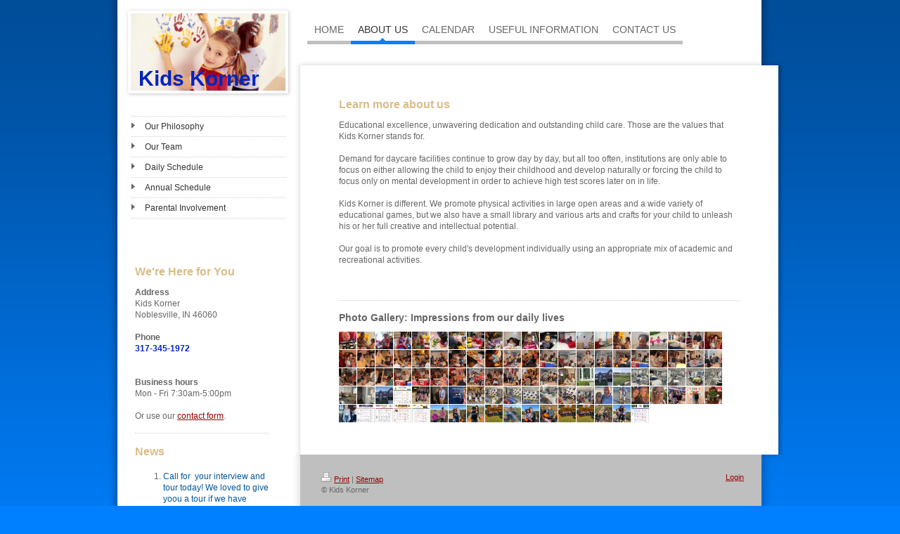

--- FILE ---
content_type: text/html; charset=UTF-8
request_url: https://www.kidskornerin.com/about-us/
body_size: 7865
content:
<!DOCTYPE html>
<html lang="en"  ><head prefix="og: http://ogp.me/ns# fb: http://ogp.me/ns/fb# business: http://ogp.me/ns/business#">
    <meta http-equiv="Content-Type" content="text/html; charset=utf-8"/>
    <meta name="generator" content="IONOS MyWebsite"/>
        
    <link rel="dns-prefetch" href="//cdn.initial-website.com/"/>
    <link rel="dns-prefetch" href="//202.mod.mywebsite-editor.com"/>
    <link rel="dns-prefetch" href="https://202.sb.mywebsite-editor.com/"/>
    <link rel="shortcut icon" href="//cdn.initial-website.com/favicon.ico"/>
        <title>Kids Korner - About Us</title>
    
    

<meta name="format-detection" content="telephone=no"/>
        <meta name="keywords" content="Kindergarten, Daycare, Childcare, Teacher, Education, Preschool"/>
            <meta name="description" content="Kids Korner in Noblesville is a daycare center that will take care of your children with love and commitment"/>
            <meta name="robots" content="index,follow"/>
        <link href="https://www.kidskornerin.com/s/style/layout.css?1707942687" rel="stylesheet" type="text/css"/>
    <link href="https://www.kidskornerin.com/s/style/main.css?1707942687" rel="stylesheet" type="text/css"/>
    <link href="https://www.kidskornerin.com/s/style/font.css?1707942687" rel="stylesheet" type="text/css"/>
    <link href="//cdn.initial-website.com/app/cdn/min/group/web.css?1763478093678" rel="stylesheet" type="text/css"/>
<link href="//cdn.initial-website.com/app/cdn/min/moduleserver/css/en_US/common,shoppingbasket?1763478093678" rel="stylesheet" type="text/css"/>
    <link href="https://202.sb.mywebsite-editor.com/app/logstate2-css.php?site=54342227&amp;t=1770101605" rel="stylesheet" type="text/css"/>

<script type="text/javascript">
    /* <![CDATA[ */
var stagingMode = '';
    /* ]]> */
</script>
<script src="https://202.sb.mywebsite-editor.com/app/logstate-js.php?site=54342227&amp;t=1770101605"></script>
    <script type="text/javascript">
    /* <![CDATA[ */
    var systemurl = 'https://202.sb.mywebsite-editor.com/';
    var webPath = '/';
    var proxyName = '';
    var webServerName = 'www.kidskornerin.com';
    var sslServerUrl = 'https://www.kidskornerin.com';
    var nonSslServerUrl = 'http://www.kidskornerin.com';
    var webserverProtocol = 'http://';
    var nghScriptsUrlPrefix = '//202.mod.mywebsite-editor.com';
    var sessionNamespace = 'DIY_SB';
    var jimdoData = {
        cdnUrl:  '//cdn.initial-website.com/',
        messages: {
            lightBox: {
    image : 'Image',
    of: 'of'
}

        },
        isTrial: 0,
        pageId: 1248705004    };
    var script_basisID = "54342227";

    diy = window.diy || {};
    diy.web = diy.web || {};

        diy.web.jsBaseUrl = "//cdn.initial-website.com/s/build/";

    diy.context = diy.context || {};
    diy.context.type = diy.context.type || 'web';
    /* ]]> */
</script>

<script type="text/javascript" src="//cdn.initial-website.com/app/cdn/min/group/web.js?1763478093678" crossorigin="anonymous"></script><script type="text/javascript" src="//cdn.initial-website.com/s/build/web.bundle.js?1763478093678" crossorigin="anonymous"></script><script src="//cdn.initial-website.com/app/cdn/min/moduleserver/js/en_US/common,shoppingbasket?1763478093678"></script>
<script type="text/javascript" src="https://cdn.initial-website.com/proxy/apps/static/resource/dependencies/"></script><script type="text/javascript">
                    if (typeof require !== 'undefined') {
                        require.config({
                            waitSeconds : 10,
                            baseUrl : 'https://cdn.initial-website.com/proxy/apps/static/js/'
                        });
                    }
                </script><script type="text/javascript" src="//cdn.initial-website.com/app/cdn/min/group/pfcsupport.js?1763478093678" crossorigin="anonymous"></script>    <meta property="og:type" content="business.business"/>
    <meta property="og:url" content="https://www.kidskornerin.com/about-us/"/>
    <meta property="og:title" content="Kids Korner - About Us"/>
            <meta property="og:description" content="Kids Korner in Noblesville is a daycare center that will take care of your children with love and commitment"/>
                <meta property="og:image" content="https://www.kidskornerin.com/s/img/emotionheader.jpg"/>
        <meta property="business:contact_data:country_name" content="United States"/>
    
    
    
    
    
    
    
    
</head>


<body class="body diyBgActive  cc-pagemode-default diy-market-en_US" data-pageid="1248705004" id="page-1248705004">
    
    <div class="diyw">
        <!-- start page -->
<div id="page">
    <div id="column_left">
    	<!-- start header -->
        <div id="header">
<style type="text/css" media="all">
.diyw div#emotion-header {
        max-width: 220px;
        max-height: 110px;
                background: #eeeeee;
    }

.diyw div#emotion-header-title-bg {
    left: 0%;
    top: 20%;
    width: 100%;
    height: 33%;

    background-color: #FFFFFF;
    opacity: 0.50;
    filter: alpha(opacity = 50);
    display: none;}
.diyw img#emotion-header-logo {
    left: 1.00%;
    top: 0.00%;
    background: transparent;
                border: 1px solid #CCCCCC;
        padding: 0px;
                display: none;
    }

.diyw div#emotion-header strong#emotion-header-title {
    left: 5%;
    top: 20%;
    color: #0325bc;
        font: normal bold 30px/120% Helvetica, 'Helvetica Neue', 'Trebuchet MS', sans-serif;
}

.diyw div#emotion-no-bg-container{
    max-height: 110px;
}

.diyw div#emotion-no-bg-container .emotion-no-bg-height {
    margin-top: 50.00%;
}
</style>
<div id="emotion-header" data-action="loadView" data-params="active" data-imagescount="1">
            <img src="https://www.kidskornerin.com/s/img/emotionheader.jpg?1369415083.220px.110px" id="emotion-header-img" alt=""/>
            
        <div id="ehSlideshowPlaceholder">
            <div id="ehSlideShow">
                <div class="slide-container">
                                        <div style="background-color: #eeeeee">
                            <img src="https://www.kidskornerin.com/s/img/emotionheader.jpg?1369415083.220px.110px" alt=""/>
                        </div>
                                    </div>
            </div>
        </div>


        <script type="text/javascript">
        //<![CDATA[
                diy.module.emotionHeader.slideShow.init({ slides: [{"url":"https:\/\/www.kidskornerin.com\/s\/img\/emotionheader.jpg?1369415083.220px.110px","image_alt":"","bgColor":"#eeeeee"}] });
        //]]>
        </script>

    
            
        
            
    
            <strong id="emotion-header-title" style="text-align: left">Kids Korner</strong>
                    <div class="notranslate">
                <svg xmlns="http://www.w3.org/2000/svg" version="1.1" id="emotion-header-title-svg" viewBox="0 0 220 110" preserveAspectRatio="xMinYMin meet"><text style="font-family:Helvetica, 'Helvetica Neue', 'Trebuchet MS', sans-serif;font-size:30px;font-style:normal;font-weight:bold;fill:#0325bc;line-height:1.2em;"><tspan x="0" style="text-anchor: start" dy="0.95em">Kids Korner</tspan></text></svg>
            </div>
            
    
    <script type="text/javascript">
    //<![CDATA[
    (function ($) {
        function enableSvgTitle() {
                        var titleSvg = $('svg#emotion-header-title-svg'),
                titleHtml = $('#emotion-header-title'),
                emoWidthAbs = 220,
                emoHeightAbs = 110,
                offsetParent,
                titlePosition,
                svgBoxWidth,
                svgBoxHeight;

                        if (titleSvg.length && titleHtml.length) {
                offsetParent = titleHtml.offsetParent();
                titlePosition = titleHtml.position();
                svgBoxWidth = titleHtml.width();
                svgBoxHeight = titleHtml.height();

                                titleSvg.get(0).setAttribute('viewBox', '0 0 ' + svgBoxWidth + ' ' + svgBoxHeight);
                titleSvg.css({
                   left: Math.roundTo(100 * titlePosition.left / offsetParent.width(), 3) + '%',
                   top: Math.roundTo(100 * titlePosition.top / offsetParent.height(), 3) + '%',
                   width: Math.roundTo(100 * svgBoxWidth / emoWidthAbs, 3) + '%',
                   height: Math.roundTo(100 * svgBoxHeight / emoHeightAbs, 3) + '%'
                });

                titleHtml.css('visibility','hidden');
                titleSvg.css('visibility','visible');
            }
        }

        
            var posFunc = function($, overrideSize) {
                var elems = [], containerWidth, containerHeight;
                                    elems.push({
                        selector: '#emotion-header-title',
                        overrideSize: true,
                        horPos: 22.85,
                        vertPos: 100                    });
                    lastTitleWidth = $('#emotion-header-title').width();
                                                elems.push({
                    selector: '#emotion-header-title-bg',
                    horPos: 0,
                    vertPos: 29                });
                                
                containerWidth = parseInt('220');
                containerHeight = parseInt('110');

                for (var i = 0; i < elems.length; ++i) {
                    var el = elems[i],
                        $el = $(el.selector),
                        pos = {
                            left: el.horPos,
                            top: el.vertPos
                        };
                    if (!$el.length) continue;
                    var anchorPos = $el.anchorPosition();
                    anchorPos.$container = $('#emotion-header');

                    if (overrideSize === true || el.overrideSize === true) {
                        anchorPos.setContainerSize(containerWidth, containerHeight);
                    } else {
                        anchorPos.setContainerSize(null, null);
                    }

                    var pxPos = anchorPos.fromAnchorPosition(pos),
                        pcPos = anchorPos.toPercentPosition(pxPos);

                    var elPos = {};
                    if (!isNaN(parseFloat(pcPos.top)) && isFinite(pcPos.top)) {
                        elPos.top = pcPos.top + '%';
                    }
                    if (!isNaN(parseFloat(pcPos.left)) && isFinite(pcPos.left)) {
                        elPos.left = pcPos.left + '%';
                    }
                    $el.css(elPos);
                }

                // switch to svg title
                enableSvgTitle();
            };

                        var $emotionImg = jQuery('#emotion-header-img');
            if ($emotionImg.length > 0) {
                // first position the element based on stored size
                posFunc(jQuery, true);

                // trigger reposition using the real size when the element is loaded
                var ehLoadEvTriggered = false;
                $emotionImg.one('load', function(){
                    posFunc(jQuery);
                    ehLoadEvTriggered = true;
                                        diy.module.emotionHeader.slideShow.start();
                                    }).each(function() {
                                        if(this.complete || typeof this.complete === 'undefined') {
                        jQuery(this).load();
                    }
                });

                                noLoadTriggeredTimeoutId = setTimeout(function() {
                    if (!ehLoadEvTriggered) {
                        posFunc(jQuery);
                    }
                    window.clearTimeout(noLoadTriggeredTimeoutId)
                }, 5000);//after 5 seconds
            } else {
                jQuery(function(){
                    posFunc(jQuery);
                });
            }

                        if (jQuery.isBrowser && jQuery.isBrowser.ie8) {
                var longTitleRepositionCalls = 0;
                longTitleRepositionInterval = setInterval(function() {
                    if (lastTitleWidth > 0 && lastTitleWidth != jQuery('#emotion-header-title').width()) {
                        posFunc(jQuery);
                    }
                    longTitleRepositionCalls++;
                    // try this for 5 seconds
                    if (longTitleRepositionCalls === 5) {
                        window.clearInterval(longTitleRepositionInterval);
                    }
                }, 1000);//each 1 second
            }

            }(jQuery));
    //]]>
    </script>

    </div>
</div>
        <!-- end header -->
        <!-- start sub navigation -->
        <div id="navigation"><div class="webnavigation"><ul id="mainNav2" class="mainNav2"><li class="navTopItemGroup_0"><a data-page-id="1248705104" href="https://www.kidskornerin.com/about-us/our-philosophy/" class="level_2"><span>Our Philosophy</span></a></li><li class="navTopItemGroup_0"><a data-page-id="1248705204" href="https://www.kidskornerin.com/about-us/our-team/" class="level_2"><span>Our Team</span></a></li><li class="navTopItemGroup_0"><a data-page-id="1248705304" href="https://www.kidskornerin.com/about-us/daily-schedule/" class="level_2"><span>Daily Schedule</span></a></li><li class="navTopItemGroup_0"><a data-page-id="1248705404" href="https://www.kidskornerin.com/about-us/annual-schedule/" class="level_2"><span>Annual Schedule</span></a></li><li class="navTopItemGroup_0"><a data-page-id="1248705504" href="https://www.kidskornerin.com/about-us/parental-involvement/" class="level_2"><span>Parental Involvement</span></a></li></ul></div></div>
        <!-- end sub navigation -->
        <!-- start sidebar -->
        <div id="sidebar"><div id="matrix_1377635004" class="sortable-matrix" data-matrixId="1377635004"><div class="n module-type-header diyfeLiveArea "> <h1><span class="diyfeDecoration">We're Here for You</span></h1> </div><div class="n module-type-text diyfeLiveArea "> <p><strong>Address</strong></p>
<p>Kids Korner</p>
<p>Noblesville, IN 46060</p>
<p> </p>
<p><strong>Phone</strong></p>
<p><strong><span style="color: #0325bc;">317-345-1972</span></strong></p>
<p> </p>
<p> </p>
<p><strong>Business hours</strong></p>
<p>Mon - Fri 7:30am-5:00pm</p>
<p> </p>
<p>Or use our <a href="https://www.kidskornerin.com/contact-us/">contact form</a>.</p> </div><div class="n module-type-hr diyfeLiveArea "> <div style="padding: 0px 0px">
    <div class="hr"></div>
</div>
 </div><div class="n module-type-header diyfeLiveArea "> <h1><span class="diyfeDecoration">News</span></h1> </div><div class="n module-type-text diyfeLiveArea "> <ol>
<li><span style="color:#03579B;">Call for  your interview and tour today! We loved to give yoou a tour if we have openings. Currenlty we will have 6 openings in May 2025. This can always change
so contact any time!</span></li>
</ol>
<p> </p>
<p><span style="color:#03579B;">Please call to secure you spot today :)</span></p>
<p> </p>
<p><a href="https://www.kidskornerin.com/useful-information/"><span style="color:#03579B;">Useful Information</span></a></p> </div><div class="n module-type-hr diyfeLiveArea "> <div style="padding: 0px 0px">
    <div class="hr"></div>
</div>
 </div></div></div>
        <!-- end sidebar -->
        <!-- start column shadow bottom -->
        <div id="column_left_shadow"></div>
        <!-- end column shadow bottom -->
        <div class="clearall"></div>
    </div>
    <div id="container">
        <!-- start main navigation -->
        <div id="menu"><div class="webnavigation"><ul id="mainNav1" class="mainNav1"><li class="navTopItemGroup_1"><a data-page-id="1248704904" href="https://www.kidskornerin.com/" class="level_1"><span>Home</span></a></li><li class="navTopItemGroup_2"><a data-page-id="1248705004" href="https://www.kidskornerin.com/about-us/" class="current level_1"><span>About Us</span></a></li><li class="navTopItemGroup_3"><a data-page-id="1248705604" href="https://www.kidskornerin.com/calendar/" class="level_1"><span>Calendar</span></a></li><li class="navTopItemGroup_4"><a data-page-id="1248705704" href="https://www.kidskornerin.com/useful-information/" class="level_1"><span>Useful Information</span></a></li><li class="navTopItemGroup_5"><a data-page-id="1248705804" href="https://www.kidskornerin.com/contact-us/" class="level_1"><span>Contact Us</span></a></li></ul></div></div>
        <!-- end main navigation -->
        <div id="content_top"></div>
        <!-- start content -->
        <div id="content">
        <div id="content_area">
        	<div id="content_start"></div>
        	
        
        <div id="matrix_1377635704" class="sortable-matrix" data-matrixId="1377635704"><div class="n module-type-header diyfeLiveArea "> <h1><span class="diyfeDecoration">Learn more about us</span></h1> </div><div class="n module-type-text diyfeLiveArea "> <p>Educational excellence, unwavering dedication and outstanding child care. Those are the values that Kids Korner stands for.</p>
<p> </p>
<p>Demand for daycare facilities continue to grow day by day, but all too often, institutions are only able to focus on either allowing the child to enjoy their childhood and develop naturally or
forcing the child to focus only on mental development in order to achieve high test scores later on in life.</p>
<p> </p>
<p>Kids Korner is different. We promote physical activities in large open areas and a wide variety of educational games, but we also have a small library and various arts and crafts for
your child to unleash his or her full creative and intellectual potential.</p>
<p> </p>
<p>Our goal is to promote every child's development individually using an appropriate mix of academic and recreational activities.</p>
<p style="MARGIN: 0cm 0cm 0pt"><span lang="EN-US" xml:lang="EN-US"><span style="font-size: 14px; font-family: Arial;"> </span></span></p>
<p> </p> </div><div class="n module-type-hr diyfeLiveArea "> <div style="padding: 0px 0px">
    <div class="hr"></div>
</div>
 </div><div class="n module-type-header diyfeLiveArea "> <h2><span class="diyfeDecoration">Photo Gallery: Impressions from our daily lives</span></h2> </div><div class="n module-type-gallery diyfeLiveArea "> <div id="flashcontent7171081804">
        <div class="ccgalerie clearover" id="lightbox-gallery-7171081804">

<div class="thumb_sq2" id="gallery_thumb_4231800724" style="width: 25px; height: 25px;">
			<a rel="lightbox[7171081804]" href="https://www.kidskornerin.com/s/cc_images/cache_4231800724.jpg?t=1672757958">			<img src="https://www.kidskornerin.com/s/cc_images/thumb_4231800724.jpg?t=1672757958" id="image_4231800724" alt=""/>
		</a>

</div>

<div class="thumb_sq2" id="gallery_thumb_4231800725" style="width: 25px; height: 25px;">
			<a rel="lightbox[7171081804]" href="https://www.kidskornerin.com/s/cc_images/cache_4231800725.jpg?t=1672757958">			<img src="https://www.kidskornerin.com/s/cc_images/thumb_4231800725.jpg?t=1672757958" id="image_4231800725" alt=""/>
		</a>

</div>

<div class="thumb_sq2" id="gallery_thumb_4231800726" style="width: 25px; height: 25px;">
			<a rel="lightbox[7171081804]" href="https://www.kidskornerin.com/s/cc_images/cache_4231800726.jpg?t=1672757958">			<img src="https://www.kidskornerin.com/s/cc_images/thumb_4231800726.jpg?t=1672757958" id="image_4231800726" alt=""/>
		</a>

</div>

<div class="thumb_sq2" id="gallery_thumb_4231800727" style="width: 25px; height: 25px;">
			<a rel="lightbox[7171081804]" href="https://www.kidskornerin.com/s/cc_images/cache_4231800727.jpg?t=1672757958">			<img src="https://www.kidskornerin.com/s/cc_images/thumb_4231800727.jpg?t=1672757958" id="image_4231800727" alt=""/>
		</a>

</div>

<div class="thumb_sq2" id="gallery_thumb_4231800728" style="width: 25px; height: 25px;">
			<a rel="lightbox[7171081804]" href="https://www.kidskornerin.com/s/cc_images/cache_4231800728.jpg?t=1672757958">			<img src="https://www.kidskornerin.com/s/cc_images/thumb_4231800728.jpg?t=1672757958" id="image_4231800728" alt=""/>
		</a>

</div>

<div class="thumb_sq2" id="gallery_thumb_4231800729" style="width: 25px; height: 25px;">
			<a rel="lightbox[7171081804]" href="https://www.kidskornerin.com/s/cc_images/cache_4231800729.jpg?t=1672757958">			<img src="https://www.kidskornerin.com/s/cc_images/thumb_4231800729.jpg?t=1672757958" id="image_4231800729" alt=""/>
		</a>

</div>

<div class="thumb_sq2" id="gallery_thumb_4231800730" style="width: 25px; height: 25px;">
			<a rel="lightbox[7171081804]" href="https://www.kidskornerin.com/s/cc_images/cache_4231800730.jpg?t=1672757958">			<img src="https://www.kidskornerin.com/s/cc_images/thumb_4231800730.jpg?t=1672757958" id="image_4231800730" alt=""/>
		</a>

</div>

<div class="thumb_sq2" id="gallery_thumb_4231800731" style="width: 25px; height: 25px;">
			<a rel="lightbox[7171081804]" href="https://www.kidskornerin.com/s/cc_images/cache_4231800731.jpg?t=1672757958">			<img src="https://www.kidskornerin.com/s/cc_images/thumb_4231800731.jpg?t=1672757958" id="image_4231800731" alt=""/>
		</a>

</div>

<div class="thumb_sq2" id="gallery_thumb_4231800732" style="width: 25px; height: 25px;">
			<a rel="lightbox[7171081804]" href="https://www.kidskornerin.com/s/cc_images/cache_4231800732.jpg?t=1672757958">			<img src="https://www.kidskornerin.com/s/cc_images/thumb_4231800732.jpg?t=1672757958" id="image_4231800732" alt=""/>
		</a>

</div>

<div class="thumb_sq2" id="gallery_thumb_4231800733" style="width: 25px; height: 25px;">
			<a rel="lightbox[7171081804]" href="https://www.kidskornerin.com/s/cc_images/cache_4231800733.jpg?t=1672757958">			<img src="https://www.kidskornerin.com/s/cc_images/thumb_4231800733.jpg?t=1672757958" id="image_4231800733" alt=""/>
		</a>

</div>

<div class="thumb_sq2" id="gallery_thumb_4231800734" style="width: 25px; height: 25px;">
			<a rel="lightbox[7171081804]" href="https://www.kidskornerin.com/s/cc_images/cache_4231800734.jpg?t=1672757958">			<img src="https://www.kidskornerin.com/s/cc_images/thumb_4231800734.jpg?t=1672757958" id="image_4231800734" alt=""/>
		</a>

</div>

<div class="thumb_sq2" id="gallery_thumb_4231800735" style="width: 25px; height: 25px;">
			<a rel="lightbox[7171081804]" href="https://www.kidskornerin.com/s/cc_images/cache_4231800735.jpg?t=1672757958">			<img src="https://www.kidskornerin.com/s/cc_images/thumb_4231800735.jpg?t=1672757958" id="image_4231800735" alt=""/>
		</a>

</div>

<div class="thumb_sq2" id="gallery_thumb_4231800736" style="width: 25px; height: 25px;">
			<a rel="lightbox[7171081804]" href="https://www.kidskornerin.com/s/cc_images/cache_4231800736.jpg?t=1672757958">			<img src="https://www.kidskornerin.com/s/cc_images/thumb_4231800736.jpg?t=1672757958" id="image_4231800736" alt=""/>
		</a>

</div>

<div class="thumb_sq2" id="gallery_thumb_4231800737" style="width: 25px; height: 25px;">
			<a rel="lightbox[7171081804]" href="https://www.kidskornerin.com/s/cc_images/cache_4231800737.jpg?t=1672757958">			<img src="https://www.kidskornerin.com/s/cc_images/thumb_4231800737.jpg?t=1672757958" id="image_4231800737" alt=""/>
		</a>

</div>

<div class="thumb_sq2" id="gallery_thumb_4231800738" style="width: 25px; height: 25px;">
			<a rel="lightbox[7171081804]" href="https://www.kidskornerin.com/s/cc_images/cache_4231800738.jpg?t=1672757958">			<img src="https://www.kidskornerin.com/s/cc_images/thumb_4231800738.jpg?t=1672757958" id="image_4231800738" alt=""/>
		</a>

</div>

<div class="thumb_sq2" id="gallery_thumb_4231800739" style="width: 25px; height: 25px;">
			<a rel="lightbox[7171081804]" href="https://www.kidskornerin.com/s/cc_images/cache_4231800739.jpg?t=1672757958">			<img src="https://www.kidskornerin.com/s/cc_images/thumb_4231800739.jpg?t=1672757958" id="image_4231800739" alt=""/>
		</a>

</div>

<div class="thumb_sq2" id="gallery_thumb_4231800740" style="width: 25px; height: 25px;">
			<a rel="lightbox[7171081804]" href="https://www.kidskornerin.com/s/cc_images/cache_4231800740.png?t=1672757958">			<img src="https://www.kidskornerin.com/s/cc_images/thumb_4231800740.png?t=1672757958" id="image_4231800740" alt=""/>
		</a>

</div>

<div class="thumb_sq2" id="gallery_thumb_4231800741" style="width: 25px; height: 25px;">
			<a rel="lightbox[7171081804]" href="https://www.kidskornerin.com/s/cc_images/cache_4231800741.jpg?t=1672757958" title="Zoo 2013">			<img src="https://www.kidskornerin.com/s/cc_images/thumb_4231800741.jpg?t=1672757958" id="image_4231800741" alt=""/>
		</a>

</div>

<div class="thumb_sq2" id="gallery_thumb_4231800742" style="width: 25px; height: 25px;">
			<a rel="lightbox[7171081804]" href="https://www.kidskornerin.com/s/cc_images/cache_4231800742.jpg?t=1672757958">			<img src="https://www.kidskornerin.com/s/cc_images/thumb_4231800742.jpg?t=1672757958" id="image_4231800742" alt=""/>
		</a>

</div>

<div class="thumb_sq2" id="gallery_thumb_4231800743" style="width: 25px; height: 25px;">
			<a rel="lightbox[7171081804]" href="https://www.kidskornerin.com/s/cc_images/cache_4231800743.jpg?t=1672757958" title="grandparents day">			<img src="https://www.kidskornerin.com/s/cc_images/thumb_4231800743.jpg?t=1672757958" id="image_4231800743" alt=""/>
		</a>

</div>

<div class="thumb_sq2" id="gallery_thumb_4231800744" style="width: 25px; height: 25px;">
			<a rel="lightbox[7171081804]" href="https://www.kidskornerin.com/s/cc_images/cache_4231800744.jpg?t=1672757958">			<img src="https://www.kidskornerin.com/s/cc_images/thumb_4231800744.jpg?t=1672757958" id="image_4231800744" alt=""/>
		</a>

</div>

<div class="thumb_sq2" id="gallery_thumb_4231800745" style="width: 25px; height: 25px;">
			<a rel="lightbox[7171081804]" href="https://www.kidskornerin.com/s/cc_images/cache_4231800745.jpg?t=1672757958">			<img src="https://www.kidskornerin.com/s/cc_images/thumb_4231800745.jpg?t=1672757958" id="image_4231800745" alt=""/>
		</a>

</div>

<div class="thumb_sq2" id="gallery_thumb_4231800746" style="width: 25px; height: 25px;">
			<a rel="lightbox[7171081804]" href="https://www.kidskornerin.com/s/cc_images/cache_4231800746.jpg?t=1672757958">			<img src="https://www.kidskornerin.com/s/cc_images/thumb_4231800746.jpg?t=1672757958" id="image_4231800746" alt=""/>
		</a>

</div>

<div class="thumb_sq2" id="gallery_thumb_4231800747" style="width: 25px; height: 25px;">
			<a rel="lightbox[7171081804]" href="https://www.kidskornerin.com/s/cc_images/cache_4231800747.jpg?t=1672757958">			<img src="https://www.kidskornerin.com/s/cc_images/thumb_4231800747.jpg?t=1672757958" id="image_4231800747" alt=""/>
		</a>

</div>

<div class="thumb_sq2" id="gallery_thumb_4231800748" style="width: 25px; height: 25px;">
			<a rel="lightbox[7171081804]" href="https://www.kidskornerin.com/s/cc_images/cache_4231800748.jpg?t=1672757958">			<img src="https://www.kidskornerin.com/s/cc_images/thumb_4231800748.jpg?t=1672757958" id="image_4231800748" alt=""/>
		</a>

</div>

<div class="thumb_sq2" id="gallery_thumb_4231800749" style="width: 25px; height: 25px;">
			<a rel="lightbox[7171081804]" href="https://www.kidskornerin.com/s/cc_images/cache_4231800749.jpg?t=1672757958">			<img src="https://www.kidskornerin.com/s/cc_images/thumb_4231800749.jpg?t=1672757958" id="image_4231800749" alt=""/>
		</a>

</div>

<div class="thumb_sq2" id="gallery_thumb_4231800750" style="width: 25px; height: 25px;">
			<a rel="lightbox[7171081804]" href="https://www.kidskornerin.com/s/cc_images/cache_4231800750.jpg?t=1672757958">			<img src="https://www.kidskornerin.com/s/cc_images/thumb_4231800750.jpg?t=1672757958" id="image_4231800750" alt=""/>
		</a>

</div>

<div class="thumb_sq2" id="gallery_thumb_4231800751" style="width: 25px; height: 25px;">
			<a rel="lightbox[7171081804]" href="https://www.kidskornerin.com/s/cc_images/cache_4231800751.jpg?t=1672757958">			<img src="https://www.kidskornerin.com/s/cc_images/thumb_4231800751.jpg?t=1672757958" id="image_4231800751" alt=""/>
		</a>

</div>

<div class="thumb_sq2" id="gallery_thumb_4231800752" style="width: 25px; height: 25px;">
			<a rel="lightbox[7171081804]" href="https://www.kidskornerin.com/s/cc_images/cache_4231800752.jpg?t=1672757958">			<img src="https://www.kidskornerin.com/s/cc_images/thumb_4231800752.jpg?t=1672757958" id="image_4231800752" alt=""/>
		</a>

</div>

<div class="thumb_sq2" id="gallery_thumb_4231800753" style="width: 25px; height: 25px;">
			<a rel="lightbox[7171081804]" href="https://www.kidskornerin.com/s/cc_images/cache_4231800753.jpg?t=1672757958">			<img src="https://www.kidskornerin.com/s/cc_images/thumb_4231800753.jpg?t=1672757958" id="image_4231800753" alt=""/>
		</a>

</div>

<div class="thumb_sq2" id="gallery_thumb_4231800754" style="width: 25px; height: 25px;">
			<a rel="lightbox[7171081804]" href="https://www.kidskornerin.com/s/cc_images/cache_4231800754.jpg?t=1672757958">			<img src="https://www.kidskornerin.com/s/cc_images/thumb_4231800754.jpg?t=1672757958" id="image_4231800754" alt=""/>
		</a>

</div>

<div class="thumb_sq2" id="gallery_thumb_4231800755" style="width: 25px; height: 25px;">
			<a rel="lightbox[7171081804]" href="https://www.kidskornerin.com/s/cc_images/cache_4231800755.jpg?t=1672757958">			<img src="https://www.kidskornerin.com/s/cc_images/thumb_4231800755.jpg?t=1672757958" id="image_4231800755" alt=""/>
		</a>

</div>

<div class="thumb_sq2" id="gallery_thumb_4231800756" style="width: 25px; height: 25px;">
			<a rel="lightbox[7171081804]" href="https://www.kidskornerin.com/s/cc_images/cache_4231800756.jpg?t=1672757958">			<img src="https://www.kidskornerin.com/s/cc_images/thumb_4231800756.jpg?t=1672757958" id="image_4231800756" alt=""/>
		</a>

</div>

<div class="thumb_sq2" id="gallery_thumb_4231800757" style="width: 25px; height: 25px;">
			<a rel="lightbox[7171081804]" href="https://www.kidskornerin.com/s/cc_images/cache_4231800757.jpg?t=1672757958">			<img src="https://www.kidskornerin.com/s/cc_images/thumb_4231800757.jpg?t=1672757958" id="image_4231800757" alt=""/>
		</a>

</div>

<div class="thumb_sq2" id="gallery_thumb_4231800758" style="width: 25px; height: 25px;">
			<a rel="lightbox[7171081804]" href="https://www.kidskornerin.com/s/cc_images/cache_4231800758.jpg?t=1672757958">			<img src="https://www.kidskornerin.com/s/cc_images/thumb_4231800758.jpg?t=1672757958" id="image_4231800758" alt=""/>
		</a>

</div>

<div class="thumb_sq2" id="gallery_thumb_4231800759" style="width: 25px; height: 25px;">
			<a rel="lightbox[7171081804]" href="https://www.kidskornerin.com/s/cc_images/cache_4231800759.jpg?t=1672757958">			<img src="https://www.kidskornerin.com/s/cc_images/thumb_4231800759.jpg?t=1672757958" id="image_4231800759" alt=""/>
		</a>

</div>

<div class="thumb_sq2" id="gallery_thumb_4231800760" style="width: 25px; height: 25px;">
			<a rel="lightbox[7171081804]" href="https://www.kidskornerin.com/s/cc_images/cache_4231800760.jpg?t=1672757958">			<img src="https://www.kidskornerin.com/s/cc_images/thumb_4231800760.jpg?t=1672757958" id="image_4231800760" alt=""/>
		</a>

</div>

<div class="thumb_sq2" id="gallery_thumb_4231800761" style="width: 25px; height: 25px;">
			<a rel="lightbox[7171081804]" href="https://www.kidskornerin.com/s/cc_images/cache_4231800761.jpg?t=1672757958">			<img src="https://www.kidskornerin.com/s/cc_images/thumb_4231800761.jpg?t=1672757958" id="image_4231800761" alt=""/>
		</a>

</div>

<div class="thumb_sq2" id="gallery_thumb_4231800762" style="width: 25px; height: 25px;">
			<a rel="lightbox[7171081804]" href="https://www.kidskornerin.com/s/cc_images/cache_4231800762.jpg?t=1672757958">			<img src="https://www.kidskornerin.com/s/cc_images/thumb_4231800762.jpg?t=1672757958" id="image_4231800762" alt=""/>
		</a>

</div>

<div class="thumb_sq2" id="gallery_thumb_4231800763" style="width: 25px; height: 25px;">
			<a rel="lightbox[7171081804]" href="https://www.kidskornerin.com/s/cc_images/cache_4231800763.jpg?t=1672757958">			<img src="https://www.kidskornerin.com/s/cc_images/thumb_4231800763.jpg?t=1672757958" id="image_4231800763" alt=""/>
		</a>

</div>

<div class="thumb_sq2" id="gallery_thumb_4231800764" style="width: 25px; height: 25px;">
			<a rel="lightbox[7171081804]" href="https://www.kidskornerin.com/s/cc_images/cache_4231800764.jpg?t=1672757958">			<img src="https://www.kidskornerin.com/s/cc_images/thumb_4231800764.jpg?t=1672757958" id="image_4231800764" alt=""/>
		</a>

</div>

<div class="thumb_sq2" id="gallery_thumb_4231800765" style="width: 25px; height: 25px;">
			<a rel="lightbox[7171081804]" href="https://www.kidskornerin.com/s/cc_images/cache_4231800765.jpg?t=1672757958">			<img src="https://www.kidskornerin.com/s/cc_images/thumb_4231800765.jpg?t=1672757958" id="image_4231800765" alt=""/>
		</a>

</div>

<div class="thumb_sq2" id="gallery_thumb_4231800766" style="width: 25px; height: 25px;">
			<a rel="lightbox[7171081804]" href="https://www.kidskornerin.com/s/cc_images/cache_4231800766.jpg?t=1672757958">			<img src="https://www.kidskornerin.com/s/cc_images/thumb_4231800766.jpg?t=1672757958" id="image_4231800766" alt=""/>
		</a>

</div>

<div class="thumb_sq2" id="gallery_thumb_4231800767" style="width: 25px; height: 25px;">
			<a rel="lightbox[7171081804]" href="https://www.kidskornerin.com/s/cc_images/cache_4231800767.jpg?t=1672757958">			<img src="https://www.kidskornerin.com/s/cc_images/thumb_4231800767.jpg?t=1672757958" id="image_4231800767" alt=""/>
		</a>

</div>

<div class="thumb_sq2" id="gallery_thumb_4231800768" style="width: 25px; height: 25px;">
			<a rel="lightbox[7171081804]" href="https://www.kidskornerin.com/s/cc_images/cache_4231800768.jpg?t=1672757958">			<img src="https://www.kidskornerin.com/s/cc_images/thumb_4231800768.jpg?t=1672757958" id="image_4231800768" alt=""/>
		</a>

</div>

<div class="thumb_sq2" id="gallery_thumb_4231800769" style="width: 25px; height: 25px;">
			<a rel="lightbox[7171081804]" href="https://www.kidskornerin.com/s/cc_images/cache_4231800769.jpg?t=1672757958">			<img src="https://www.kidskornerin.com/s/cc_images/thumb_4231800769.jpg?t=1672757958" id="image_4231800769" alt=""/>
		</a>

</div>

<div class="thumb_sq2" id="gallery_thumb_4231800770" style="width: 25px; height: 25px;">
			<a rel="lightbox[7171081804]" href="https://www.kidskornerin.com/s/cc_images/cache_4231800770.jpg?t=1672757958">			<img src="https://www.kidskornerin.com/s/cc_images/thumb_4231800770.jpg?t=1672757958" id="image_4231800770" alt=""/>
		</a>

</div>

<div class="thumb_sq2" id="gallery_thumb_4231800771" style="width: 25px; height: 25px;">
			<a rel="lightbox[7171081804]" href="https://www.kidskornerin.com/s/cc_images/cache_4231800771.jpg?t=1672757958">			<img src="https://www.kidskornerin.com/s/cc_images/thumb_4231800771.jpg?t=1672757958" id="image_4231800771" alt=""/>
		</a>

</div>

<div class="thumb_sq2" id="gallery_thumb_4231800772" style="width: 25px; height: 25px;">
			<a rel="lightbox[7171081804]" href="https://www.kidskornerin.com/s/cc_images/cache_4231800772.jpg?t=1672757958">			<img src="https://www.kidskornerin.com/s/cc_images/thumb_4231800772.jpg?t=1672757958" id="image_4231800772" alt=""/>
		</a>

</div>

<div class="thumb_sq2" id="gallery_thumb_4231800773" style="width: 25px; height: 25px;">
			<a rel="lightbox[7171081804]" href="https://www.kidskornerin.com/s/cc_images/cache_4231800773.jpg?t=1672757958">			<img src="https://www.kidskornerin.com/s/cc_images/thumb_4231800773.jpg?t=1672757958" id="image_4231800773" alt=""/>
		</a>

</div>

<div class="thumb_sq2" id="gallery_thumb_4231800774" style="width: 25px; height: 25px;">
			<a rel="lightbox[7171081804]" href="https://www.kidskornerin.com/s/cc_images/cache_4231800774.jpg?t=1672757958">			<img src="https://www.kidskornerin.com/s/cc_images/thumb_4231800774.jpg?t=1672757958" id="image_4231800774" alt=""/>
		</a>

</div>

<div class="thumb_sq2" id="gallery_thumb_4231800775" style="width: 25px; height: 25px;">
			<a rel="lightbox[7171081804]" href="https://www.kidskornerin.com/s/cc_images/cache_4231800775.jpg?t=1672757958">			<img src="https://www.kidskornerin.com/s/cc_images/thumb_4231800775.jpg?t=1672757958" id="image_4231800775" alt=""/>
		</a>

</div>

<div class="thumb_sq2" id="gallery_thumb_4231800776" style="width: 25px; height: 25px;">
			<a rel="lightbox[7171081804]" href="https://www.kidskornerin.com/s/cc_images/cache_4231800776.jpg?t=1672757958">			<img src="https://www.kidskornerin.com/s/cc_images/thumb_4231800776.jpg?t=1672757958" id="image_4231800776" alt=""/>
		</a>

</div>

<div class="thumb_sq2" id="gallery_thumb_4231800777" style="width: 25px; height: 25px;">
			<a rel="lightbox[7171081804]" href="https://www.kidskornerin.com/s/cc_images/cache_4231800777.jpg?t=1672757958">			<img src="https://www.kidskornerin.com/s/cc_images/thumb_4231800777.jpg?t=1672757958" id="image_4231800777" alt=""/>
		</a>

</div>

<div class="thumb_sq2" id="gallery_thumb_4231800778" style="width: 25px; height: 25px;">
			<a rel="lightbox[7171081804]" href="https://www.kidskornerin.com/s/cc_images/cache_4231800778.jpg?t=1672757958">			<img src="https://www.kidskornerin.com/s/cc_images/thumb_4231800778.jpg?t=1672757958" id="image_4231800778" alt=""/>
		</a>

</div>

<div class="thumb_sq2" id="gallery_thumb_4231800779" style="width: 25px; height: 25px;">
			<a rel="lightbox[7171081804]" href="https://www.kidskornerin.com/s/cc_images/cache_4231800779.jpg?t=1672757958">			<img src="https://www.kidskornerin.com/s/cc_images/thumb_4231800779.jpg?t=1672757958" id="image_4231800779" alt=""/>
		</a>

</div>

<div class="thumb_sq2" id="gallery_thumb_4231800780" style="width: 25px; height: 25px;">
			<a rel="lightbox[7171081804]" href="https://www.kidskornerin.com/s/cc_images/cache_4231800780.jpg?t=1672757958">			<img src="https://www.kidskornerin.com/s/cc_images/thumb_4231800780.jpg?t=1672757958" id="image_4231800780" alt=""/>
		</a>

</div>

<div class="thumb_sq2" id="gallery_thumb_4231800781" style="width: 25px; height: 25px;">
			<a rel="lightbox[7171081804]" href="https://www.kidskornerin.com/s/cc_images/cache_4231800781.jpg?t=1672757958">			<img src="https://www.kidskornerin.com/s/cc_images/thumb_4231800781.jpg?t=1672757958" id="image_4231800781" alt=""/>
		</a>

</div>

<div class="thumb_sq2" id="gallery_thumb_4231800782" style="width: 25px; height: 25px;">
			<a rel="lightbox[7171081804]" href="https://www.kidskornerin.com/s/cc_images/cache_4231800782.jpg?t=1672757958">			<img src="https://www.kidskornerin.com/s/cc_images/thumb_4231800782.jpg?t=1672757958" id="image_4231800782" alt=""/>
		</a>

</div>

<div class="thumb_sq2" id="gallery_thumb_4231800783" style="width: 25px; height: 25px;">
			<a rel="lightbox[7171081804]" href="https://www.kidskornerin.com/s/cc_images/cache_4231800783.jpg?t=1672757958">			<img src="https://www.kidskornerin.com/s/cc_images/thumb_4231800783.jpg?t=1672757958" id="image_4231800783" alt=""/>
		</a>

</div>

<div class="thumb_sq2" id="gallery_thumb_4231800784" style="width: 25px; height: 25px;">
			<a rel="lightbox[7171081804]" href="https://www.kidskornerin.com/s/cc_images/cache_4231800784.jpg?t=1672757958">			<img src="https://www.kidskornerin.com/s/cc_images/thumb_4231800784.jpg?t=1672757958" id="image_4231800784" alt=""/>
		</a>

</div>

<div class="thumb_sq2" id="gallery_thumb_4231800785" style="width: 25px; height: 25px;">
			<a rel="lightbox[7171081804]" href="https://www.kidskornerin.com/s/cc_images/cache_4231800785.jpg?t=1672757958">			<img src="https://www.kidskornerin.com/s/cc_images/thumb_4231800785.jpg?t=1672757958" id="image_4231800785" alt=""/>
		</a>

</div>

<div class="thumb_sq2" id="gallery_thumb_4231800786" style="width: 25px; height: 25px;">
			<a rel="lightbox[7171081804]" href="https://www.kidskornerin.com/s/cc_images/cache_4231800786.jpg?t=1672757958">			<img src="https://www.kidskornerin.com/s/cc_images/thumb_4231800786.jpg?t=1672757958" id="image_4231800786" alt=""/>
		</a>

</div>

<div class="thumb_sq2" id="gallery_thumb_4231800787" style="width: 25px; height: 25px;">
			<a rel="lightbox[7171081804]" href="https://www.kidskornerin.com/s/cc_images/cache_4231800787.jpg?t=1672757958">			<img src="https://www.kidskornerin.com/s/cc_images/thumb_4231800787.jpg?t=1672757958" id="image_4231800787" alt=""/>
		</a>

</div>

<div class="thumb_sq2" id="gallery_thumb_4231800788" style="width: 25px; height: 25px;">
			<a rel="lightbox[7171081804]" href="https://www.kidskornerin.com/s/cc_images/cache_4231800788.jpg?t=1672757958">			<img src="https://www.kidskornerin.com/s/cc_images/thumb_4231800788.jpg?t=1672757958" id="image_4231800788" alt=""/>
		</a>

</div>

<div class="thumb_sq2" id="gallery_thumb_4231800789" style="width: 25px; height: 25px;">
			<a rel="lightbox[7171081804]" href="https://www.kidskornerin.com/s/cc_images/cache_4231800789.jpg?t=1672757958">			<img src="https://www.kidskornerin.com/s/cc_images/thumb_4231800789.jpg?t=1672757958" id="image_4231800789" alt=""/>
		</a>

</div>

<div class="thumb_sq2" id="gallery_thumb_4231800790" style="width: 25px; height: 25px;">
			<a rel="lightbox[7171081804]" href="https://www.kidskornerin.com/s/cc_images/cache_4231800790.jpg?t=1672757958">			<img src="https://www.kidskornerin.com/s/cc_images/thumb_4231800790.jpg?t=1672757958" id="image_4231800790" alt=""/>
		</a>

</div>

<div class="thumb_sq2" id="gallery_thumb_4231800791" style="width: 25px; height: 25px;">
			<a rel="lightbox[7171081804]" href="https://www.kidskornerin.com/s/cc_images/cache_4231800791.jpg?t=1672757958">			<img src="https://www.kidskornerin.com/s/cc_images/thumb_4231800791.jpg?t=1672757958" id="image_4231800791" alt=""/>
		</a>

</div>

<div class="thumb_sq2" id="gallery_thumb_4231800792" style="width: 25px; height: 25px;">
			<a rel="lightbox[7171081804]" href="https://www.kidskornerin.com/s/cc_images/cache_4231800792.jpg?t=1672757958">			<img src="https://www.kidskornerin.com/s/cc_images/thumb_4231800792.jpg?t=1672757958" id="image_4231800792" alt=""/>
		</a>

</div>

<div class="thumb_sq2" id="gallery_thumb_4231800793" style="width: 25px; height: 25px;">
			<a rel="lightbox[7171081804]" href="https://www.kidskornerin.com/s/cc_images/cache_4231800793.jpg?t=1672757958">			<img src="https://www.kidskornerin.com/s/cc_images/thumb_4231800793.jpg?t=1672757958" id="image_4231800793" alt=""/>
		</a>

</div>

<div class="thumb_sq2" id="gallery_thumb_4231800794" style="width: 25px; height: 25px;">
			<a rel="lightbox[7171081804]" href="https://www.kidskornerin.com/s/cc_images/cache_4231800794.jpg?t=1672757958">			<img src="https://www.kidskornerin.com/s/cc_images/thumb_4231800794.jpg?t=1672757958" id="image_4231800794" alt=""/>
		</a>

</div>

<div class="thumb_sq2" id="gallery_thumb_4231800795" style="width: 25px; height: 25px;">
			<a rel="lightbox[7171081804]" href="https://www.kidskornerin.com/s/cc_images/cache_4231800795.jpg?t=1672757958">			<img src="https://www.kidskornerin.com/s/cc_images/thumb_4231800795.jpg?t=1672757958" id="image_4231800795" alt=""/>
		</a>

</div>

<div class="thumb_sq2" id="gallery_thumb_4231800796" style="width: 25px; height: 25px;">
			<a rel="lightbox[7171081804]" href="https://www.kidskornerin.com/s/cc_images/cache_4231800796.jpg?t=1672757958">			<img src="https://www.kidskornerin.com/s/cc_images/thumb_4231800796.jpg?t=1672757958" id="image_4231800796" alt=""/>
		</a>

</div>

<div class="thumb_sq2" id="gallery_thumb_4231800797" style="width: 25px; height: 25px;">
			<a rel="lightbox[7171081804]" href="https://www.kidskornerin.com/s/cc_images/cache_4231800797.jpg?t=1672757958">			<img src="https://www.kidskornerin.com/s/cc_images/thumb_4231800797.jpg?t=1672757958" id="image_4231800797" alt=""/>
		</a>

</div>

<div class="thumb_sq2" id="gallery_thumb_4231800798" style="width: 25px; height: 25px;">
			<a rel="lightbox[7171081804]" href="https://www.kidskornerin.com/s/cc_images/cache_4231800798.jpg?t=1672757958">			<img src="https://www.kidskornerin.com/s/cc_images/thumb_4231800798.jpg?t=1672757958" id="image_4231800798" alt=""/>
		</a>

</div>

<div class="thumb_sq2" id="gallery_thumb_4231800799" style="width: 25px; height: 25px;">
			<a rel="lightbox[7171081804]" href="https://www.kidskornerin.com/s/cc_images/cache_4231800799.jpg?t=1672757958">			<img src="https://www.kidskornerin.com/s/cc_images/thumb_4231800799.jpg?t=1672757958" id="image_4231800799" alt=""/>
		</a>

</div>

<div class="thumb_sq2" id="gallery_thumb_4231800800" style="width: 25px; height: 25px;">
			<a rel="lightbox[7171081804]" href="https://www.kidskornerin.com/s/cc_images/cache_4231800800.jpg?t=1672757958">			<img src="https://www.kidskornerin.com/s/cc_images/thumb_4231800800.jpg?t=1672757958" id="image_4231800800" alt=""/>
		</a>

</div>

<div class="thumb_sq2" id="gallery_thumb_4231800801" style="width: 25px; height: 25px;">
			<a rel="lightbox[7171081804]" href="https://www.kidskornerin.com/s/cc_images/cache_4231800801.jpg?t=1672757958">			<img src="https://www.kidskornerin.com/s/cc_images/thumb_4231800801.jpg?t=1672757958" id="image_4231800801" alt=""/>
		</a>

</div>

<div class="thumb_sq2" id="gallery_thumb_4231800802" style="width: 25px; height: 25px;">
			<a rel="lightbox[7171081804]" href="https://www.kidskornerin.com/s/cc_images/cache_4231800802.jpg?t=1672757958">			<img src="https://www.kidskornerin.com/s/cc_images/thumb_4231800802.jpg?t=1672757958" id="image_4231800802" alt=""/>
		</a>

</div>

<div class="thumb_sq2" id="gallery_thumb_4231800803" style="width: 25px; height: 25px;">
			<a rel="lightbox[7171081804]" href="https://www.kidskornerin.com/s/cc_images/cache_4231800803.jpg?t=1672757958">			<img src="https://www.kidskornerin.com/s/cc_images/thumb_4231800803.jpg?t=1672757958" id="image_4231800803" alt=""/>
		</a>

</div>

<div class="thumb_sq2" id="gallery_thumb_4231800804" style="width: 25px; height: 25px;">
			<a rel="lightbox[7171081804]" href="https://www.kidskornerin.com/s/cc_images/cache_4231800804.png?t=1672757958">			<img src="https://www.kidskornerin.com/s/cc_images/thumb_4231800804.png?t=1672757958" id="image_4231800804" alt=""/>
		</a>

</div>

<div class="thumb_sq2" id="gallery_thumb_4231800805" style="width: 25px; height: 25px;">
			<a rel="lightbox[7171081804]" href="https://www.kidskornerin.com/s/cc_images/cache_4231800805.jpg?t=1672757958">			<img src="https://www.kidskornerin.com/s/cc_images/thumb_4231800805.jpg?t=1672757958" id="image_4231800805" alt=""/>
		</a>

</div>

<div class="thumb_sq2" id="gallery_thumb_4231800806" style="width: 25px; height: 25px;">
			<a rel="lightbox[7171081804]" href="https://www.kidskornerin.com/s/cc_images/cache_4231800806.jpg?t=1672757958">			<img src="https://www.kidskornerin.com/s/cc_images/thumb_4231800806.jpg?t=1672757958" id="image_4231800806" alt=""/>
		</a>

</div>

<div class="thumb_sq2" id="gallery_thumb_4231800807" style="width: 25px; height: 25px;">
			<a rel="lightbox[7171081804]" href="https://www.kidskornerin.com/s/cc_images/cache_4231800807.jpg?t=1672757958">			<img src="https://www.kidskornerin.com/s/cc_images/thumb_4231800807.jpg?t=1672757958" id="image_4231800807" alt=""/>
		</a>

</div>

<div class="thumb_sq2" id="gallery_thumb_4231800808" style="width: 25px; height: 25px;">
			<a rel="lightbox[7171081804]" href="https://www.kidskornerin.com/s/cc_images/cache_4231800808.jpg?t=1672757958">			<img src="https://www.kidskornerin.com/s/cc_images/thumb_4231800808.jpg?t=1672757958" id="image_4231800808" alt=""/>
		</a>

</div>

<div class="thumb_sq2" id="gallery_thumb_4231800809" style="width: 25px; height: 25px;">
			<a rel="lightbox[7171081804]" href="https://www.kidskornerin.com/s/cc_images/cache_4231800809.jpg?t=1672757958">			<img src="https://www.kidskornerin.com/s/cc_images/thumb_4231800809.jpg?t=1672757958" id="image_4231800809" alt=""/>
		</a>

</div>

<div class="thumb_sq2" id="gallery_thumb_4231800810" style="width: 25px; height: 25px;">
			<a rel="lightbox[7171081804]" href="https://www.kidskornerin.com/s/cc_images/cache_4231800810.jpg?t=1672757958">			<img src="https://www.kidskornerin.com/s/cc_images/thumb_4231800810.jpg?t=1672757958" id="image_4231800810" alt=""/>
		</a>

</div>

<div class="thumb_sq2" id="gallery_thumb_4231800811" style="width: 25px; height: 25px;">
			<a rel="lightbox[7171081804]" href="https://www.kidskornerin.com/s/cc_images/cache_4231800811.jpg?t=1672757958">			<img src="https://www.kidskornerin.com/s/cc_images/thumb_4231800811.jpg?t=1672757958" id="image_4231800811" alt=""/>
		</a>

</div>

<div class="thumb_sq2" id="gallery_thumb_4231800812" style="width: 25px; height: 25px;">
			<a rel="lightbox[7171081804]" href="https://www.kidskornerin.com/s/cc_images/cache_4231800812.jpg?t=1672757958">			<img src="https://www.kidskornerin.com/s/cc_images/thumb_4231800812.jpg?t=1672757958" id="image_4231800812" alt=""/>
		</a>

</div>

<div class="thumb_sq2" id="gallery_thumb_4231800813" style="width: 25px; height: 25px;">
			<a rel="lightbox[7171081804]" href="https://www.kidskornerin.com/s/cc_images/cache_4231800813.jpg?t=1672757958">			<img src="https://www.kidskornerin.com/s/cc_images/thumb_4231800813.jpg?t=1672757958" id="image_4231800813" alt=""/>
		</a>

</div>

<div class="thumb_sq2" id="gallery_thumb_4231800814" style="width: 25px; height: 25px;">
			<a rel="lightbox[7171081804]" href="https://www.kidskornerin.com/s/cc_images/cache_4231800814.jpg?t=1672757958">			<img src="https://www.kidskornerin.com/s/cc_images/thumb_4231800814.jpg?t=1672757958" id="image_4231800814" alt=""/>
		</a>

</div>

<div class="thumb_sq2" id="gallery_thumb_4231800815" style="width: 25px; height: 25px;">
			<a rel="lightbox[7171081804]" href="https://www.kidskornerin.com/s/cc_images/cache_4231800815.jpg?t=1672757958">			<img src="https://www.kidskornerin.com/s/cc_images/thumb_4231800815.jpg?t=1672757958" id="image_4231800815" alt=""/>
		</a>

</div>

<div class="thumb_sq2" id="gallery_thumb_4231800816" style="width: 25px; height: 25px;">
			<a rel="lightbox[7171081804]" href="https://www.kidskornerin.com/s/cc_images/cache_4231800816.jpg?t=1672757958">			<img src="https://www.kidskornerin.com/s/cc_images/thumb_4231800816.jpg?t=1672757958" id="image_4231800816" alt=""/>
		</a>

</div>

<div class="thumb_sq2" id="gallery_thumb_4231800817" style="width: 25px; height: 25px;">
			<a rel="lightbox[7171081804]" href="https://www.kidskornerin.com/s/cc_images/cache_4231800817.jpg?t=1672757958">			<img src="https://www.kidskornerin.com/s/cc_images/thumb_4231800817.jpg?t=1672757958" id="image_4231800817" alt=""/>
		</a>

</div>

<div class="thumb_sq2" id="gallery_thumb_4231800818" style="width: 25px; height: 25px;">
			<a rel="lightbox[7171081804]" href="https://www.kidskornerin.com/s/cc_images/cache_4231800818.jpg?t=1672757958">			<img src="https://www.kidskornerin.com/s/cc_images/thumb_4231800818.jpg?t=1672757958" id="image_4231800818" alt=""/>
		</a>

</div>

<div class="thumb_sq2" id="gallery_thumb_4231800819" style="width: 25px; height: 25px;">
			<a rel="lightbox[7171081804]" href="https://www.kidskornerin.com/s/cc_images/cache_4231800819.jpg?t=1672757958">			<img src="https://www.kidskornerin.com/s/cc_images/thumb_4231800819.jpg?t=1672757958" id="image_4231800819" alt=""/>
		</a>

</div>

<div class="thumb_sq2" id="gallery_thumb_4231800820" style="width: 25px; height: 25px;">
			<a rel="lightbox[7171081804]" href="https://www.kidskornerin.com/s/cc_images/cache_4231800820.jpg?t=1672757958">			<img src="https://www.kidskornerin.com/s/cc_images/thumb_4231800820.jpg?t=1672757958" id="image_4231800820" alt=""/>
		</a>

</div>

<div class="thumb_sq2" id="gallery_thumb_4231800821" style="width: 25px; height: 25px;">
			<a rel="lightbox[7171081804]" href="https://www.kidskornerin.com/s/cc_images/cache_4231800821.jpg?t=1672757958">			<img src="https://www.kidskornerin.com/s/cc_images/thumb_4231800821.jpg?t=1672757958" id="image_4231800821" alt=""/>
		</a>

</div>

<div class="thumb_sq2" id="gallery_thumb_4231800822" style="width: 25px; height: 25px;">
			<a rel="lightbox[7171081804]" href="https://www.kidskornerin.com/s/cc_images/cache_4231800822.jpg?t=1672757958">			<img src="https://www.kidskornerin.com/s/cc_images/thumb_4231800822.jpg?t=1672757958" id="image_4231800822" alt=""/>
		</a>

</div>

<div class="thumb_sq2" id="gallery_thumb_4231800823" style="width: 25px; height: 25px;">
			<a rel="lightbox[7171081804]" href="https://www.kidskornerin.com/s/cc_images/cache_4231800823.jpg?t=1672757958">			<img src="https://www.kidskornerin.com/s/cc_images/thumb_4231800823.jpg?t=1672757958" id="image_4231800823" alt=""/>
		</a>

</div>

<div class="thumb_sq2" id="gallery_thumb_4231800824" style="width: 25px; height: 25px;">
			<a rel="lightbox[7171081804]" href="https://www.kidskornerin.com/s/cc_images/cache_4231800824.jpg?t=1672757958">			<img src="https://www.kidskornerin.com/s/cc_images/thumb_4231800824.jpg?t=1672757958" id="image_4231800824" alt=""/>
		</a>

</div>
</div>
   <script type="text/javascript">
  //<![CDATA[
      jQuery(document).ready(function($){
          var $galleryEl = $('#lightbox-gallery-7171081804');

          if ($.fn.swipebox && Modernizr.touch) {
              $galleryEl
                  .find('a[rel*="lightbox"]')
                  .addClass('swipebox')
                  .swipebox();
          } else {
              $galleryEl.tinyLightbox({
                  item: 'a[rel*="lightbox"]',
                  cycle: true
              });
          }
      });
    //]]>
    </script>
</div>
<script type="text/javascript">
/* <![CDATA[ */
    jQuery('#flashcontent7171081804').flash(
        {
            version: '9.0.28',
            flashvars: {
                XMLPath: '/s/swf/7171081804_flashimagesconfig.xml',
                langID: 'EN'
                            },
            bgcolor: '#000'
        },
        {
            height: '437',
            src: '//cdn.initial-website.com/c/swf/ws-slideshow.swf',
            id: 'flashobject7171081804'
        }
    );

    // hack für open onclick #5934
    /* ]]> */
</script>
 </div></div>
        
        
        </div></div>
        <!-- end content -->
        <div id="content_bottom"></div>
        <!-- start footer -->
        <div id="footer"><div id="contentfooter">
    <div class="leftrow">
                    <a rel="nofollow" href="javascript:PopupFenster('https://www.kidskornerin.com/about-us/?print=1');"><img class="inline" height="14" width="18" src="//cdn.initial-website.com/s/img/cc/printer.gif" alt=""/>Print</a> <span class="footer-separator">|</span>
                <a href="https://www.kidskornerin.com/sitemap/">Sitemap</a>
                        <br/> © Kids Korner
            </div>
    <script type="text/javascript">
        window.diy.ux.Captcha.locales = {
            generateNewCode: 'Generate new code',
            enterCode: 'Please enter the code'
        };
        window.diy.ux.Cap2.locales = {
            generateNewCode: 'Generate new code',
            enterCode: 'Please enter the code'
        };
    </script>
    <div class="rightrow">
                    <span class="loggedout">
                <a rel="nofollow" id="login" href="https://login.1and1-editor.com/54342227/www.kidskornerin.com/us?pageId=1248705004">
                    Login                </a>
            </span>
                
                <span class="loggedin">
            <a rel="nofollow" id="logout" href="https://202.sb.mywebsite-editor.com/app/cms/logout.php">Logout</a> <span class="footer-separator">|</span>
            <a rel="nofollow" id="edit" href="https://202.sb.mywebsite-editor.com/app/54342227/1248705004/">Edit page</a>
        </span>
    </div>
</div>
            <div id="loginbox" class="hidden">
                <script type="text/javascript">
                    /* <![CDATA[ */
                    function forgotpw_popup() {
                        var url = 'https://password.1and1.com/xml/request/RequestStart';
                        fenster = window.open(url, "fenster1", "width=600,height=400,status=yes,scrollbars=yes,resizable=yes");
                        // IE8 doesn't return the window reference instantly or at all.
                        // It may appear the call failed and fenster is null
                        if (fenster && fenster.focus) {
                            fenster.focus();
                        }
                    }
                    /* ]]> */
                </script>
                                <img class="logo" src="//cdn.initial-website.com/s/img/logo.gif" alt="IONOS" title="IONOS"/>

                <div id="loginboxOuter"></div>
            </div>
        
</div>
        <!-- end footer -->
        <div id="footer_bottom"> </div>
        <div class="clearall"></div>
    </div>
    <div class="clearall"></div>
</div>
<div id="background"></div>
<!-- end page -->    </div>

    
    </body>


<!-- rendered at Tue, 30 Dec 2025 04:42:31 -0500 -->
</html>


--- FILE ---
content_type: text/css
request_url: https://www.kidskornerin.com/s/style/layout.css?1707942687
body_size: 1637
content:

body 
{
	margin: 0;
	padding: 0;
}


.diyw .sidecolor {
	background-color: #0080ff;
}

.diyw #background {
	width: 100%;
	height: 870px;
	background: url(https://www.kidskornerin.com/s/img/bg_body_verlauf.png) repeat-x top left;
	position: absolute;
	top: 0px;
	z-index: 1;
}

*html .diyw #background {
	filter: progid:DXImageTransform.Microsoft.AlphaImageLoader(src="https://www.kidskornerin.com/s/img/bg_body_verlauf.png", enabled='true', sizingMethod='scale');
	background: none;
}

.diyw #menu {
	width: 680px;
	font-family: Arial, Helvetica, sans-serif;
	background: url(https://www.kidskornerin.com/s/img/header_nav_bg.png) repeat-y top left;
}

* html .diyw #menu{
	filter: progid:DXImageTransform.Microsoft.AlphaImageLoader(src="https://www.kidskornerin.com/s/img/header_nav_bg.png", enabled='true', sizingMethod='scale');
	background: none;
}

.diyw #page {
	margin: 0 auto;
	width: 974px;
	position: relative;
	z-index: 2;
}

* html .diyw #page {
	width: 990px;
}

.diyw #container {
	width: 700px;
	float: left;
	position: relative;
	left: -10px;
}

.diyw #header {
	background: url(https://www.kidskornerin.com/s/img/emotion_shadow.gif) no-repeat top left;
	width:220px;
	padding: 11px;
	margin: 8px 0 0 8px;
}

.diyw #content_top{
	background: url(https://www.kidskornerin.com/s/img/content_shadow_top.png) no-repeat top left;
	width: 700px;
	height: 8px;
	position: relative;
	top: -8px;
}

* html .diyw #content_top{
	filter: progid:DXImageTransform.Microsoft.AlphaImageLoader(src="https://www.kidskornerin.com/s/img/content_shadow_top.png");
	background: none;
}

.diyw #content{
	background: url(https://www.kidskornerin.com/s/img/content_shadow.png) repeat-y top left;
	float: left;
	width: 580px;
	padding: 40px 60px;
	position: relative;
	top: -8px;
}

* html .diyw #content{
	filter: progid:DXImageTransform.Microsoft.AlphaImageLoader(src="https://www.kidskornerin.com/s/img/content_shadow.png", enabled='true', sizingMethod='scale');
	background: none;
}

.diyw #content_bottom{
	background: url(https://www.kidskornerin.com/s/img/content_shadow_bottom.png) no-repeat top left;
	width: 700px;
	height: 8px;
	position: relative;
	top: -8px;
	float: left;
}

* html .diyw #content_bottom{
	filter: progid:DXImageTransform.Microsoft.AlphaImageLoader(src="https://www.kidskornerin.com/s/img/content_shadow_bottom.png");
	background: none;
}
 
.diyw #column_left {
	float: left;
	width: 260px;
	background: url(https://www.kidskornerin.com/s/img/column_shadow.png) repeat-y top left;
	padding: 0 0 0 14px;
}

* html .diyw #column_left {
	filter: progid:DXImageTransform.Microsoft.AlphaImageLoader(src="https://www.kidskornerin.com/s/img/column_shadow.png", enabled='true', sizingMethod='scale');
	background: none;
	padding: 0;
}

.diyw #column_left_shadow {
	background: url(https://www.kidskornerin.com/s/img/column_shadow_bottom.png) no-repeat top left;
	width: 274px;
	height: 28px;
	float: left;
	position: relative;
	bottom: -28px;
	left: -14px;
}

* html .diyw #column_left_shadow {
	filter: progid:DXImageTransform.Microsoft.AlphaImageLoader(src="https://www.kidskornerin.com/s/img/column_shadow_bottom.png");
	background: none;
	left: 0px;
}

.diyw #navigation {
	width: 220px;
	padding: 20px;
	float: left;
}

* html .diyw #navigation {
	padding: 20px 20px 20px 25px;
}

.diyw #sidebar{
	width: 200px;
	padding: 20px;
	float: left;
}

* html .diyw #sidebar {
	padding: 20px 20px 20px 25px;
}

.diyw #footer {
	background: url(https://www.kidskornerin.com/s/img/footer_shadow.png) repeat-y top left;
	padding: 25px 40px;
	font-size: 11px;
	position: relative;
	top: -16px;
	float: left;
	width: 601px;
}

* html .diyw #footer{
	filter: progid:DXImageTransform.Microsoft.AlphaImageLoader(src="https://www.kidskornerin.com/s/img/footer_shadow.png", enabled='true', sizingMethod='scale');
	background: none;
}

.diyw #footer_bottom {
	background: url(https://www.kidskornerin.com/s/img/footer_shadow_bottom.png) repeat-y top left;
	height: 15px;
	position: relative;
	top: -16px;
	float: left;
	width: 681px;
}

* html .diyw #footer_bottom{
	filter: progid:DXImageTransform.Microsoft.AlphaImageLoader(src="https://www.kidskornerin.com/s/img/footer_shadow_bottom.png");
	background: none;
}

.diyw .clearall {
	clear: both;
}


.diyw #menu ul {
	list-style: none;
	text-align: left;
	padding: 30px 0 20px 20px;
	overflow: hidden;
	display: block;
	width: 630px;
	margin: 0;
}

.diyw #menu li {
	display: inline;
	margin: 0;
	padding: 0;
}

.diyw #menu ul li a {
	display: block;
	float: left;
	padding: 4px 10px 13px;
	margin: 0 0 10px 0;
	text-align: center;
	text-decoration: none;
	font-family: Arial, Helvetica, sans-serif;
	font-size: 14px;
	color: #666666;
	background: url(https://www.kidskornerin.com/s/img/main_nav_off.gif) no-repeat top center;
	text-transform: uppercase;
}

.diyw #menu ul li a:hover, .diyw #menu ul li a.current {
	background: #0080ff url(https://www.kidskornerin.com/s/img/main_nav_on.gif) no-repeat top center;
	color: #333333;
}


.diyw ul.mainNav2 {
	border-top: 1px dotted #cad1d5;
	margin: 5px 1px 20px 0px;
	width: 220px;
	padding: 0;
}

.diyw ul.mainNav3 {
	width: 220px;
	padding: 0;
	margin: 0;
}

.diyw ul.mainNav2 li {
	margin: 0;
	list-style-type: none;
}

.diyw ul.mainNav3 li {
	margin: 0 0 0 20px;
	list-style-type: none;
}

.diyw ul.mainNav2 li a,
.diyw ul.mainNav2 li a:visited,
.diyw ul.mainNav3 li a,
.diyw ul.mainNav3 li a:visited {
	border-top: 1px dotted #cad1d5;
	border-bottom: 1px dotted #cad1d5;
	background: url(https://www.kidskornerin.com/s/img/sub_nav.gif) 0px 0.7em no-repeat;
	color: #333333;
	text-decoration: none;
	padding: 6px 0 6px 19px;
	margin: -1px 0 0 0;
	font-family: Arial, Helvetica, sans-serif;
	font-size: 12px;
	display: block;
}

.diyw ul.mainNav2 li a:hover, .diyw ul.mainNav3 li a:hover {
	color: #010101;
	font-weight: bold;
}

.diyw ul.mainNav2 li a.current,
.diyw ul.mainNav3 li a.current {
	color: #010101;
	font-weight: bold;
}



body .diyw
{
	font: normal 11px/140% Verdana, Arial, Helvetica, sans-serif;
	color: #666666;
}
 .diyw p, .diyw table, .diyw td {
	font: normal 11px/140% Verdana, Arial, Helvetica, sans-serif;
	color: #666666;
}

.diyw h1 {
	font: bold 14px/140% Verdana, Arial, Helvetica, sans-serif;
	color: #000000;
}

.diyw h2 {
	font: bold 12px/140% Verdana, Arial, Helvetica, sans-serif;
	color: #666666;
}


.diyw a.trackbackUrl, 
.diyw a.trackbackUrl:link,
.diyw a.trackbackUrl:visited,
.diyw a.trackbackUrl:hover,
.diyw a.trackbackUrl:active {
	background: #EEEEEE none repeat scroll 0% 0%;
	border: 1px solid black;
	color: #333333;
	padding: 2px;
	text-decoration: none;
}

.diyw a:link,
.diyw a:visited {
	text-decoration: underline; 
	color: #DB2F2C;
}

.diyw a:active, 
.diyw a:hover {
	text-decoration: none; 
	color: #DB2F2C;
}

.diyw div.hr {
	border-bottom-style: dotted;
	border-bottom-width: 1px; 
	border-color: #CCCCCC;
	height: 1px;
}
 
.diyw .altcolor,
.diyw .altcolor p {
	color: #000000;
}

.diyw .altcolor h1 {
	color: #000000;
}

.diyw .altcolor h2 {
	color: #000000;
}

.diyw .altcolor a:link,
.diyw .altcolor a:visited {
	color: #000000;
}

.diyw .altcolor a:active, 
.diyw .altcolor a:hover {
	color: #000000;
}

.diyw .altcolor div.hr {
	border-color: #000000;
}


--- FILE ---
content_type: text/css
request_url: https://www.kidskornerin.com/s/style/main.css?1707942687
body_size: -76
content:
.body { background-color: #0080ff; } 